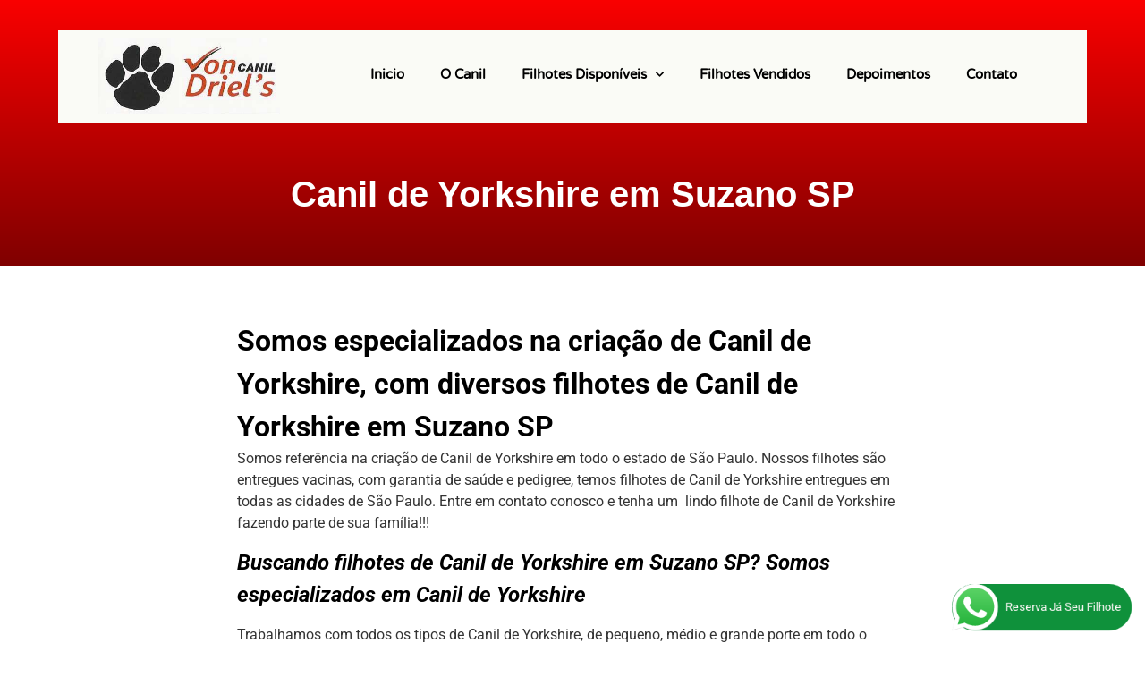

--- FILE ---
content_type: text/css
request_url: https://canilvondriels.com.br/wp-content/uploads/elementor/css/post-846.css?ver=1768584531
body_size: 1594
content:
.elementor-846 .elementor-element.elementor-element-8035f19{margin-top:-5px;margin-bottom:-10px;}.elementor-widget-icon-list .elementor-icon-list-item:not(:last-child):after{border-color:var( --e-global-color-text );}.elementor-widget-icon-list .elementor-icon-list-icon i{color:var( --e-global-color-primary );}.elementor-widget-icon-list .elementor-icon-list-icon svg{fill:var( --e-global-color-primary );}.elementor-widget-icon-list .elementor-icon-list-item > .elementor-icon-list-text, .elementor-widget-icon-list .elementor-icon-list-item > a{font-family:var( --e-global-typography-text-font-family ), Sans-serif;font-weight:var( --e-global-typography-text-font-weight );}.elementor-widget-icon-list .elementor-icon-list-text{color:var( --e-global-color-secondary );}.elementor-846 .elementor-element.elementor-element-fc7b053 .elementor-icon-list-items:not(.elementor-inline-items) .elementor-icon-list-item:not(:last-child){padding-block-end:calc(0px/2);}.elementor-846 .elementor-element.elementor-element-fc7b053 .elementor-icon-list-items:not(.elementor-inline-items) .elementor-icon-list-item:not(:first-child){margin-block-start:calc(0px/2);}.elementor-846 .elementor-element.elementor-element-fc7b053 .elementor-icon-list-items.elementor-inline-items .elementor-icon-list-item{margin-inline:calc(0px/2);}.elementor-846 .elementor-element.elementor-element-fc7b053 .elementor-icon-list-items.elementor-inline-items{margin-inline:calc(-0px/2);}.elementor-846 .elementor-element.elementor-element-fc7b053 .elementor-icon-list-items.elementor-inline-items .elementor-icon-list-item:after{inset-inline-end:calc(-0px/2);}.elementor-846 .elementor-element.elementor-element-fc7b053 .elementor-icon-list-icon i{color:#000000;transition:color 0.3s;}.elementor-846 .elementor-element.elementor-element-fc7b053 .elementor-icon-list-icon svg{fill:#000000;transition:fill 0.3s;}.elementor-846 .elementor-element.elementor-element-fc7b053{--e-icon-list-icon-size:25px;--e-icon-list-icon-align:right;--e-icon-list-icon-margin:0 0 0 calc(var(--e-icon-list-icon-size, 1em) * 0.25);--icon-vertical-offset:0px;}.elementor-846 .elementor-element.elementor-element-fc7b053 .elementor-icon-list-icon{padding-inline-end:10px;}.elementor-846 .elementor-element.elementor-element-fc7b053 .elementor-icon-list-item > .elementor-icon-list-text, .elementor-846 .elementor-element.elementor-element-fc7b053 .elementor-icon-list-item > a{font-size:19px;font-weight:500;}.elementor-846 .elementor-element.elementor-element-fc7b053 .elementor-icon-list-text{color:#000000;transition:color 0.3s;}.elementor-846 .elementor-element.elementor-element-283c3b6 .elementor-icon-list-items:not(.elementor-inline-items) .elementor-icon-list-item:not(:last-child){padding-block-end:calc(0px/2);}.elementor-846 .elementor-element.elementor-element-283c3b6 .elementor-icon-list-items:not(.elementor-inline-items) .elementor-icon-list-item:not(:first-child){margin-block-start:calc(0px/2);}.elementor-846 .elementor-element.elementor-element-283c3b6 .elementor-icon-list-items.elementor-inline-items .elementor-icon-list-item{margin-inline:calc(0px/2);}.elementor-846 .elementor-element.elementor-element-283c3b6 .elementor-icon-list-items.elementor-inline-items{margin-inline:calc(-0px/2);}.elementor-846 .elementor-element.elementor-element-283c3b6 .elementor-icon-list-items.elementor-inline-items .elementor-icon-list-item:after{inset-inline-end:calc(-0px/2);}.elementor-846 .elementor-element.elementor-element-283c3b6 .elementor-icon-list-icon i{color:#FFFFFF;transition:color 0.3s;}.elementor-846 .elementor-element.elementor-element-283c3b6 .elementor-icon-list-icon svg{fill:#FFFFFF;transition:fill 0.3s;}.elementor-846 .elementor-element.elementor-element-283c3b6{--e-icon-list-icon-size:25px;--e-icon-list-icon-align:right;--e-icon-list-icon-margin:0 0 0 calc(var(--e-icon-list-icon-size, 1em) * 0.25);--icon-vertical-offset:0px;}.elementor-846 .elementor-element.elementor-element-283c3b6 .elementor-icon-list-icon{padding-inline-end:10px;}.elementor-846 .elementor-element.elementor-element-283c3b6 .elementor-icon-list-item > .elementor-icon-list-text, .elementor-846 .elementor-element.elementor-element-283c3b6 .elementor-icon-list-item > a{font-size:19px;font-weight:500;}.elementor-846 .elementor-element.elementor-element-283c3b6 .elementor-icon-list-text{color:#FFFFFF;transition:color 0.3s;}.elementor-846 .elementor-element.elementor-element-35b4ced > .elementor-container{max-width:1150px;}.elementor-846 .elementor-element.elementor-element-35b4ced{transition:background 0.3s, border 0.3s, border-radius 0.3s, box-shadow 0.3s;margin-top:0px;margin-bottom:-150px;z-index:999;}.elementor-846 .elementor-element.elementor-element-35b4ced > .elementor-background-overlay{transition:background 0.3s, border-radius 0.3s, opacity 0.3s;}.elementor-846 .elementor-element.elementor-element-ce2f78c:not(.elementor-motion-effects-element-type-background) > .elementor-widget-wrap, .elementor-846 .elementor-element.elementor-element-ce2f78c > .elementor-widget-wrap > .elementor-motion-effects-container > .elementor-motion-effects-layer{background-color:#FAFBF6;}.elementor-846 .elementor-element.elementor-element-ce2f78c > .elementor-element-populated{transition:background 0.3s, border 0.3s, border-radius 0.3s, box-shadow 0.3s;}.elementor-846 .elementor-element.elementor-element-ce2f78c > .elementor-element-populated > .elementor-background-overlay{transition:background 0.3s, border-radius 0.3s, opacity 0.3s;}.elementor-widget-image .widget-image-caption{color:var( --e-global-color-text );font-family:var( --e-global-typography-text-font-family ), Sans-serif;font-weight:var( --e-global-typography-text-font-weight );}.elementor-846 .elementor-element.elementor-element-09626fe img{width:75%;}.elementor-widget-nav-menu .elementor-nav-menu .elementor-item{font-family:var( --e-global-typography-primary-font-family ), Sans-serif;font-weight:var( --e-global-typography-primary-font-weight );}.elementor-widget-nav-menu .elementor-nav-menu--main .elementor-item{color:var( --e-global-color-text );fill:var( --e-global-color-text );}.elementor-widget-nav-menu .elementor-nav-menu--main .elementor-item:hover,
					.elementor-widget-nav-menu .elementor-nav-menu--main .elementor-item.elementor-item-active,
					.elementor-widget-nav-menu .elementor-nav-menu--main .elementor-item.highlighted,
					.elementor-widget-nav-menu .elementor-nav-menu--main .elementor-item:focus{color:var( --e-global-color-accent );fill:var( --e-global-color-accent );}.elementor-widget-nav-menu .elementor-nav-menu--main:not(.e--pointer-framed) .elementor-item:before,
					.elementor-widget-nav-menu .elementor-nav-menu--main:not(.e--pointer-framed) .elementor-item:after{background-color:var( --e-global-color-accent );}.elementor-widget-nav-menu .e--pointer-framed .elementor-item:before,
					.elementor-widget-nav-menu .e--pointer-framed .elementor-item:after{border-color:var( --e-global-color-accent );}.elementor-widget-nav-menu{--e-nav-menu-divider-color:var( --e-global-color-text );}.elementor-widget-nav-menu .elementor-nav-menu--dropdown .elementor-item, .elementor-widget-nav-menu .elementor-nav-menu--dropdown  .elementor-sub-item{font-family:var( --e-global-typography-accent-font-family ), Sans-serif;font-weight:var( --e-global-typography-accent-font-weight );}.elementor-846 .elementor-element.elementor-element-226bfbe6 .elementor-menu-toggle{margin:0 auto;background-color:rgba(255, 255, 255, 0.92);border-width:0px;border-radius:0px;}.elementor-846 .elementor-element.elementor-element-226bfbe6 .elementor-nav-menu .elementor-item{font-family:"Varela Round", Sans-serif;font-size:15px;font-weight:600;}.elementor-846 .elementor-element.elementor-element-226bfbe6 .elementor-nav-menu--main .elementor-item{color:#000000;fill:#000000;padding-left:0px;padding-right:0px;padding-top:30px;padding-bottom:30px;}.elementor-846 .elementor-element.elementor-element-226bfbe6 .elementor-nav-menu--main .elementor-item:hover,
					.elementor-846 .elementor-element.elementor-element-226bfbe6 .elementor-nav-menu--main .elementor-item.elementor-item-active,
					.elementor-846 .elementor-element.elementor-element-226bfbe6 .elementor-nav-menu--main .elementor-item.highlighted,
					.elementor-846 .elementor-element.elementor-element-226bfbe6 .elementor-nav-menu--main .elementor-item:focus{color:#000000;fill:#000000;}.elementor-846 .elementor-element.elementor-element-226bfbe6 .elementor-nav-menu--main:not(.e--pointer-framed) .elementor-item:before,
					.elementor-846 .elementor-element.elementor-element-226bfbe6 .elementor-nav-menu--main:not(.e--pointer-framed) .elementor-item:after{background-color:rgba(0, 0, 0, 0.9098039215686274);}.elementor-846 .elementor-element.elementor-element-226bfbe6 .e--pointer-framed .elementor-item:before,
					.elementor-846 .elementor-element.elementor-element-226bfbe6 .e--pointer-framed .elementor-item:after{border-color:rgba(0, 0, 0, 0.9098039215686274);}.elementor-846 .elementor-element.elementor-element-226bfbe6 .elementor-nav-menu--main .elementor-item.elementor-item-active{color:#000000;}.elementor-846 .elementor-element.elementor-element-226bfbe6 .elementor-nav-menu--main:not(.e--pointer-framed) .elementor-item.elementor-item-active:before,
					.elementor-846 .elementor-element.elementor-element-226bfbe6 .elementor-nav-menu--main:not(.e--pointer-framed) .elementor-item.elementor-item-active:after{background-color:#000000;}.elementor-846 .elementor-element.elementor-element-226bfbe6 .e--pointer-framed .elementor-item.elementor-item-active:before,
					.elementor-846 .elementor-element.elementor-element-226bfbe6 .e--pointer-framed .elementor-item.elementor-item-active:after{border-color:#000000;}.elementor-846 .elementor-element.elementor-element-226bfbe6 .e--pointer-framed .elementor-item:before{border-width:2px;}.elementor-846 .elementor-element.elementor-element-226bfbe6 .e--pointer-framed.e--animation-draw .elementor-item:before{border-width:0 0 2px 2px;}.elementor-846 .elementor-element.elementor-element-226bfbe6 .e--pointer-framed.e--animation-draw .elementor-item:after{border-width:2px 2px 0 0;}.elementor-846 .elementor-element.elementor-element-226bfbe6 .e--pointer-framed.e--animation-corners .elementor-item:before{border-width:2px 0 0 2px;}.elementor-846 .elementor-element.elementor-element-226bfbe6 .e--pointer-framed.e--animation-corners .elementor-item:after{border-width:0 2px 2px 0;}.elementor-846 .elementor-element.elementor-element-226bfbe6 .e--pointer-underline .elementor-item:after,
					 .elementor-846 .elementor-element.elementor-element-226bfbe6 .e--pointer-overline .elementor-item:before,
					 .elementor-846 .elementor-element.elementor-element-226bfbe6 .e--pointer-double-line .elementor-item:before,
					 .elementor-846 .elementor-element.elementor-element-226bfbe6 .e--pointer-double-line .elementor-item:after{height:2px;}.elementor-846 .elementor-element.elementor-element-226bfbe6{--e-nav-menu-horizontal-menu-item-margin:calc( 40px / 2 );--nav-menu-icon-size:34px;}.elementor-846 .elementor-element.elementor-element-226bfbe6 .elementor-nav-menu--main:not(.elementor-nav-menu--layout-horizontal) .elementor-nav-menu > li:not(:last-child){margin-bottom:40px;}.elementor-846 .elementor-element.elementor-element-226bfbe6 .elementor-nav-menu--dropdown a, .elementor-846 .elementor-element.elementor-element-226bfbe6 .elementor-menu-toggle{color:#000000;fill:#000000;}.elementor-846 .elementor-element.elementor-element-226bfbe6 .elementor-nav-menu--dropdown{background-color:#ffffff;}.elementor-846 .elementor-element.elementor-element-226bfbe6 .elementor-nav-menu--dropdown a:hover,
					.elementor-846 .elementor-element.elementor-element-226bfbe6 .elementor-nav-menu--dropdown a:focus,
					.elementor-846 .elementor-element.elementor-element-226bfbe6 .elementor-nav-menu--dropdown a.elementor-item-active,
					.elementor-846 .elementor-element.elementor-element-226bfbe6 .elementor-nav-menu--dropdown a.highlighted,
					.elementor-846 .elementor-element.elementor-element-226bfbe6 .elementor-menu-toggle:hover,
					.elementor-846 .elementor-element.elementor-element-226bfbe6 .elementor-menu-toggle:focus{color:#800000;}.elementor-846 .elementor-element.elementor-element-226bfbe6 .elementor-nav-menu--dropdown a:hover,
					.elementor-846 .elementor-element.elementor-element-226bfbe6 .elementor-nav-menu--dropdown a:focus,
					.elementor-846 .elementor-element.elementor-element-226bfbe6 .elementor-nav-menu--dropdown a.elementor-item-active,
					.elementor-846 .elementor-element.elementor-element-226bfbe6 .elementor-nav-menu--dropdown a.highlighted{background-color:#ffffff;}.elementor-846 .elementor-element.elementor-element-226bfbe6 .elementor-nav-menu--dropdown a.elementor-item-active{color:#800000;background-color:#FFFFFF;}.elementor-846 .elementor-element.elementor-element-226bfbe6 .elementor-nav-menu--dropdown .elementor-item, .elementor-846 .elementor-element.elementor-element-226bfbe6 .elementor-nav-menu--dropdown  .elementor-sub-item{font-family:"Montserrat", Sans-serif;}.elementor-846 .elementor-element.elementor-element-226bfbe6 .elementor-nav-menu--main .elementor-nav-menu--dropdown, .elementor-846 .elementor-element.elementor-element-226bfbe6 .elementor-nav-menu__container.elementor-nav-menu--dropdown{box-shadow:0px 2px 15px 0px rgba(0,0,0,0.1);}.elementor-846 .elementor-element.elementor-element-226bfbe6 .elementor-nav-menu--dropdown a{padding-left:16px;padding-right:16px;padding-top:15px;padding-bottom:15px;}.elementor-846 .elementor-element.elementor-element-226bfbe6 .elementor-nav-menu--dropdown li:not(:last-child){border-style:solid;border-color:#efefef;border-bottom-width:1px;}.elementor-846 .elementor-element.elementor-element-226bfbe6 .elementor-nav-menu--main > .elementor-nav-menu > li > .elementor-nav-menu--dropdown, .elementor-846 .elementor-element.elementor-element-226bfbe6 .elementor-nav-menu__container.elementor-nav-menu--dropdown{margin-top:0px !important;}.elementor-846 .elementor-element.elementor-element-226bfbe6 div.elementor-menu-toggle{color:rgba(0, 0, 0, 0.99);}.elementor-846 .elementor-element.elementor-element-226bfbe6 div.elementor-menu-toggle svg{fill:rgba(0, 0, 0, 0.99);}.elementor-846 .elementor-element.elementor-element-226bfbe6 div.elementor-menu-toggle:hover, .elementor-846 .elementor-element.elementor-element-226bfbe6 div.elementor-menu-toggle:focus{color:#05176E;}.elementor-846 .elementor-element.elementor-element-226bfbe6 div.elementor-menu-toggle:hover svg, .elementor-846 .elementor-element.elementor-element-226bfbe6 div.elementor-menu-toggle:focus svg{fill:#05176E;}.elementor-theme-builder-content-area{height:400px;}.elementor-location-header:before, .elementor-location-footer:before{content:"";display:table;clear:both;}.elementor-widget .tippy-tooltip .tippy-content{text-align:center;}@media(max-width:1024px){.elementor-846 .elementor-element.elementor-element-226bfbe6 > .elementor-widget-container{padding:0px 10px 0px 0px;}.elementor-846 .elementor-element.elementor-element-226bfbe6 .elementor-nav-menu--dropdown .elementor-item, .elementor-846 .elementor-element.elementor-element-226bfbe6 .elementor-nav-menu--dropdown  .elementor-sub-item{font-size:16px;}.elementor-846 .elementor-element.elementor-element-226bfbe6 .elementor-nav-menu--dropdown a{padding-top:25px;padding-bottom:25px;}.elementor-846 .elementor-element.elementor-element-226bfbe6 .elementor-nav-menu--main > .elementor-nav-menu > li > .elementor-nav-menu--dropdown, .elementor-846 .elementor-element.elementor-element-226bfbe6 .elementor-nav-menu__container.elementor-nav-menu--dropdown{margin-top:25px !important;}}@media(max-width:767px){.elementor-846 .elementor-element.elementor-element-35b4ced{margin-top:0px;margin-bottom:0px;}.elementor-846 .elementor-element.elementor-element-09626fe{text-align:center;}.elementor-846 .elementor-element.elementor-element-09626fe img{width:70%;}.elementor-846 .elementor-element.elementor-element-226bfbe6 > .elementor-widget-container{padding:0px 0px 0px 0px;}.elementor-846 .elementor-element.elementor-element-226bfbe6 .elementor-nav-menu--main > .elementor-nav-menu > li > .elementor-nav-menu--dropdown, .elementor-846 .elementor-element.elementor-element-226bfbe6 .elementor-nav-menu__container.elementor-nav-menu--dropdown{margin-top:25px !important;}}@media(min-width:768px){.elementor-846 .elementor-element.elementor-element-17781fa{width:24.047%;}.elementor-846 .elementor-element.elementor-element-43fa42b{width:75.953%;}}

--- FILE ---
content_type: text/css
request_url: https://canilvondriels.com.br/wp-content/uploads/elementor/css/post-876.css?ver=1768584531
body_size: 933
content:
.elementor-876 .elementor-element.elementor-element-4612c59:not(.elementor-motion-effects-element-type-background), .elementor-876 .elementor-element.elementor-element-4612c59 > .elementor-motion-effects-container > .elementor-motion-effects-layer{background-color:#800000;}.elementor-876 .elementor-element.elementor-element-4612c59 > .elementor-container{min-height:400px;}.elementor-876 .elementor-element.elementor-element-4612c59{border-style:solid;border-width:0px 0px 5px 0px;border-color:#000000;transition:background 0.3s, border 0.3s, border-radius 0.3s, box-shadow 0.3s;padding:0px 0px 0px 0px;}.elementor-876 .elementor-element.elementor-element-4612c59 > .elementor-background-overlay{transition:background 0.3s, border-radius 0.3s, opacity 0.3s;}.elementor-876 .elementor-element.elementor-element-4612c59 > .elementor-shape-top .elementor-shape-fill{fill:#FFFFFF;}.elementor-876 .elementor-element.elementor-element-4612c59 > .elementor-shape-top svg{height:30px;}.elementor-876 .elementor-element.elementor-element-6d25aa1 > .elementor-element-populated{padding:0% 0% 0% 0%;}.elementor-876 .elementor-element.elementor-element-b386e13 > .elementor-container{max-width:600px;}.elementor-876 .elementor-element.elementor-element-0b7a11a > .elementor-widget-wrap > .elementor-widget:not(.elementor-widget__width-auto):not(.elementor-widget__width-initial):not(:last-child):not(.elementor-absolute){margin-bottom:30px;}.elementor-widget-heading .elementor-heading-title{font-family:var( --e-global-typography-primary-font-family ), Sans-serif;font-weight:var( --e-global-typography-primary-font-weight );color:var( --e-global-color-primary );}.elementor-876 .elementor-element.elementor-element-9a38250{text-align:center;}.elementor-876 .elementor-element.elementor-element-9a38250 .elementor-heading-title{font-size:40px;color:#FFFFFF;}.elementor-widget-text-editor{font-family:var( --e-global-typography-text-font-family ), Sans-serif;font-weight:var( --e-global-typography-text-font-weight );color:var( --e-global-color-text );}.elementor-widget-text-editor.elementor-drop-cap-view-stacked .elementor-drop-cap{background-color:var( --e-global-color-primary );}.elementor-widget-text-editor.elementor-drop-cap-view-framed .elementor-drop-cap, .elementor-widget-text-editor.elementor-drop-cap-view-default .elementor-drop-cap{color:var( --e-global-color-primary );border-color:var( --e-global-color-primary );}.elementor-876 .elementor-element.elementor-element-ad9bc9b > .elementor-widget-container{margin:0% 0% 0% 0%;}.elementor-876 .elementor-element.elementor-element-ad9bc9b{text-align:center;font-family:"Helvetica", Sans-serif;font-size:17px;font-weight:600;font-style:normal;line-height:1.5em;color:#FFFFFF;}.elementor-widget-icon-list .elementor-icon-list-item:not(:last-child):after{border-color:var( --e-global-color-text );}.elementor-widget-icon-list .elementor-icon-list-icon i{color:var( --e-global-color-primary );}.elementor-widget-icon-list .elementor-icon-list-icon svg{fill:var( --e-global-color-primary );}.elementor-widget-icon-list .elementor-icon-list-item > .elementor-icon-list-text, .elementor-widget-icon-list .elementor-icon-list-item > a{font-family:var( --e-global-typography-text-font-family ), Sans-serif;font-weight:var( --e-global-typography-text-font-weight );}.elementor-widget-icon-list .elementor-icon-list-text{color:var( --e-global-color-secondary );}.elementor-876 .elementor-element.elementor-element-3cba8dd > .elementor-widget-container{margin:0% 0% 0% 0%;}.elementor-876 .elementor-element.elementor-element-3cba8dd .elementor-icon-list-items:not(.elementor-inline-items) .elementor-icon-list-item:not(:last-child){padding-block-end:calc(15px/2);}.elementor-876 .elementor-element.elementor-element-3cba8dd .elementor-icon-list-items:not(.elementor-inline-items) .elementor-icon-list-item:not(:first-child){margin-block-start:calc(15px/2);}.elementor-876 .elementor-element.elementor-element-3cba8dd .elementor-icon-list-items.elementor-inline-items .elementor-icon-list-item{margin-inline:calc(15px/2);}.elementor-876 .elementor-element.elementor-element-3cba8dd .elementor-icon-list-items.elementor-inline-items{margin-inline:calc(-15px/2);}.elementor-876 .elementor-element.elementor-element-3cba8dd .elementor-icon-list-items.elementor-inline-items .elementor-icon-list-item:after{inset-inline-end:calc(-15px/2);}.elementor-876 .elementor-element.elementor-element-3cba8dd .elementor-icon-list-icon i{color:#ffffff;transition:color 0.3s;}.elementor-876 .elementor-element.elementor-element-3cba8dd .elementor-icon-list-icon svg{fill:#ffffff;transition:fill 0.3s;}.elementor-876 .elementor-element.elementor-element-3cba8dd{--e-icon-list-icon-size:17px;--icon-vertical-offset:0px;}.elementor-876 .elementor-element.elementor-element-3cba8dd .elementor-icon-list-icon{padding-inline-end:5px;}.elementor-876 .elementor-element.elementor-element-3cba8dd .elementor-icon-list-item > .elementor-icon-list-text, .elementor-876 .elementor-element.elementor-element-3cba8dd .elementor-icon-list-item > a{font-family:"Helvetica", Sans-serif;font-size:16px;font-weight:300;font-style:oblique;}.elementor-876 .elementor-element.elementor-element-3cba8dd .elementor-icon-list-text{color:#FFFFFF;transition:color 0.3s;}.elementor-876 .elementor-element.elementor-element-53132ab .elementor-icon-list-icon i{color:#FFFFFF;transition:color 0.3s;}.elementor-876 .elementor-element.elementor-element-53132ab .elementor-icon-list-icon svg{fill:#FFFFFF;transition:fill 0.3s;}.elementor-876 .elementor-element.elementor-element-53132ab{--e-icon-list-icon-size:14px;--icon-vertical-offset:0px;}.elementor-876 .elementor-element.elementor-element-53132ab .elementor-icon-list-text{color:#FFFFFF;transition:color 0.3s;}.elementor-876 .elementor-element.elementor-element-659cc3e{text-align:center;}.elementor-876 .elementor-element.elementor-element-659cc3e .elementor-heading-title{font-weight:100;color:#FFFFFF;}.elementor-theme-builder-content-area{height:400px;}.elementor-location-header:before, .elementor-location-footer:before{content:"";display:table;clear:both;}.elementor-widget .tippy-tooltip .tippy-content{text-align:center;}@media(max-width:1024px){.elementor-876 .elementor-element.elementor-element-4612c59{padding:20% 2% 5% 2%;}}@media(max-width:767px){.elementor-876 .elementor-element.elementor-element-4612c59{padding:5% 10% 5% 10%;}.elementor-876 .elementor-element.elementor-element-6d25aa1 > .elementor-element-populated{padding:0% 0% 0% 0%;}.elementor-876 .elementor-element.elementor-element-9a38250 .elementor-heading-title{font-size:25px;}.elementor-876 .elementor-element.elementor-element-ad9bc9b > .elementor-widget-container{margin:0px 0px 0px 0px;}.elementor-876 .elementor-element.elementor-element-ad9bc9b{font-size:15px;}.elementor-876 .elementor-element.elementor-element-3cba8dd .elementor-icon-list-item > .elementor-icon-list-text, .elementor-876 .elementor-element.elementor-element-3cba8dd .elementor-icon-list-item > a{font-size:13px;}}

--- FILE ---
content_type: text/css
request_url: https://canilvondriels.com.br/wp-content/uploads/elementor/css/post-158.css?ver=1768584863
body_size: 1341
content:
.elementor-158 .elementor-element.elementor-element-9ace8c6:not(.elementor-motion-effects-element-type-background), .elementor-158 .elementor-element.elementor-element-9ace8c6 > .elementor-motion-effects-container > .elementor-motion-effects-layer{background-color:transparent;background-image:linear-gradient(180deg, #FF0000 0%, #800000 100%);}.elementor-158 .elementor-element.elementor-element-9ace8c6{transition:background 0.3s, border 0.3s, border-radius 0.3s, box-shadow 0.3s;margin-top:0px;margin-bottom:0px;padding:200px 0px 50px 0px;}.elementor-158 .elementor-element.elementor-element-9ace8c6 > .elementor-background-overlay{transition:background 0.3s, border-radius 0.3s, opacity 0.3s;}.elementor-widget-theme-post-title .elementor-heading-title{font-family:var( --e-global-typography-primary-font-family ), Sans-serif;font-weight:var( --e-global-typography-primary-font-weight );color:var( --e-global-color-primary );}.elementor-158 .elementor-element.elementor-element-539e6e2{text-align:center;}.elementor-158 .elementor-element.elementor-element-539e6e2 .elementor-heading-title{font-family:"Tahoma", Sans-serif;font-size:40px;color:#FFFFFF;}.elementor-158 .elementor-element.elementor-element-5ad26602 > .elementor-container{max-width:750px;}.elementor-158 .elementor-element.elementor-element-5ad26602{margin-top:0px;margin-bottom:0px;}.elementor-158 .elementor-element.elementor-element-4af70723 > .elementor-widget-wrap > .elementor-widget:not(.elementor-widget__width-auto):not(.elementor-widget__width-initial):not(:last-child):not(.elementor-absolute){margin-bottom:10px;}.elementor-158 .elementor-element.elementor-element-4af70723 > .elementor-element-populated{padding:0px 0px 0px 0px;}.elementor-widget-theme-post-featured-image .widget-image-caption{color:var( --e-global-color-text );font-family:var( --e-global-typography-text-font-family ), Sans-serif;font-weight:var( --e-global-typography-text-font-weight );}.elementor-158 .elementor-element.elementor-element-681cd747 img{border-radius:15px 15px 15px 15px;box-shadow:0px 0px 20px 0px rgba(0,0,0,0.2);}.elementor-158 .elementor-element.elementor-element-606ca66d{--spacer-size:50px;}.elementor-widget-theme-post-content{color:var( --e-global-color-text );font-family:var( --e-global-typography-text-font-family ), Sans-serif;font-weight:var( --e-global-typography-text-font-weight );}.elementor-158 .elementor-element.elementor-element-638feef0{--spacer-size:10px;}.elementor-158 .elementor-element.elementor-element-1bdc94d:not(.elementor-motion-effects-element-type-background), .elementor-158 .elementor-element.elementor-element-1bdc94d > .elementor-motion-effects-container > .elementor-motion-effects-layer{background-color:transparent;background-image:linear-gradient(180deg, #e0e0e0 0%, #ffffff 100%);}.elementor-158 .elementor-element.elementor-element-1bdc94d{transition:background 0.3s, border 0.3s, border-radius 0.3s, box-shadow 0.3s;margin-top:0px;margin-bottom:0px;padding:100px 0px 100px 0px;}.elementor-158 .elementor-element.elementor-element-1bdc94d > .elementor-background-overlay{transition:background 0.3s, border-radius 0.3s, opacity 0.3s;}.elementor-158 .elementor-element.elementor-element-1bdc94d > .elementor-shape-top .elementor-shape-fill{fill:#ffffff;}.elementor-158 .elementor-element.elementor-element-6f3c198 > .elementor-widget-wrap > .elementor-widget:not(.elementor-widget__width-auto):not(.elementor-widget__width-initial):not(:last-child):not(.elementor-absolute){margin-bottom:10px;}.elementor-158 .elementor-element.elementor-element-6f3c198 > .elementor-element-populated{padding:0px 0px 0px 0px;}.elementor-158 .elementor-element.elementor-element-23faa4c > .elementor-container{max-width:750px;}.elementor-widget-heading .elementor-heading-title{font-family:var( --e-global-typography-primary-font-family ), Sans-serif;font-weight:var( --e-global-typography-primary-font-weight );color:var( --e-global-color-primary );}.elementor-158 .elementor-element.elementor-element-cff2dbe > .elementor-widget-container{padding:38px 0px 20px 0px;}.elementor-158 .elementor-element.elementor-element-cff2dbe{text-align:center;}.elementor-158 .elementor-element.elementor-element-cff2dbe .elementor-heading-title{font-size:39px;color:#000000;}.elementor-widget-text-editor{font-family:var( --e-global-typography-text-font-family ), Sans-serif;font-weight:var( --e-global-typography-text-font-weight );color:var( --e-global-color-text );}.elementor-widget-text-editor.elementor-drop-cap-view-stacked .elementor-drop-cap{background-color:var( --e-global-color-primary );}.elementor-widget-text-editor.elementor-drop-cap-view-framed .elementor-drop-cap, .elementor-widget-text-editor.elementor-drop-cap-view-default .elementor-drop-cap{color:var( --e-global-color-primary );border-color:var( --e-global-color-primary );}.elementor-158 .elementor-element.elementor-element-ea9d856 > .elementor-widget-container{padding:22px 0px 0px 0px;}.elementor-158 .elementor-element.elementor-element-ea9d856 .elementor-heading-title{font-weight:300;font-style:italic;color:#000000;}.elementor-widget-divider{--divider-color:var( --e-global-color-secondary );}.elementor-widget-divider .elementor-divider__text{color:var( --e-global-color-secondary );font-family:var( --e-global-typography-secondary-font-family ), Sans-serif;font-weight:var( --e-global-typography-secondary-font-weight );}.elementor-widget-divider.elementor-view-stacked .elementor-icon{background-color:var( --e-global-color-secondary );}.elementor-widget-divider.elementor-view-framed .elementor-icon, .elementor-widget-divider.elementor-view-default .elementor-icon{color:var( --e-global-color-secondary );border-color:var( --e-global-color-secondary );}.elementor-widget-divider.elementor-view-framed .elementor-icon, .elementor-widget-divider.elementor-view-default .elementor-icon svg{fill:var( --e-global-color-secondary );}.elementor-158 .elementor-element.elementor-element-3a7665b{--divider-border-style:solid;--divider-color:#000;--divider-border-width:1px;}.elementor-158 .elementor-element.elementor-element-3a7665b > .elementor-widget-container{margin:-18px 0px 0px 0px;padding:0px 0px 0px 0px;}.elementor-158 .elementor-element.elementor-element-3a7665b .elementor-divider-separator{width:100%;}.elementor-158 .elementor-element.elementor-element-3a7665b .elementor-divider{padding-block-start:15px;padding-block-end:15px;}.elementor-widget-posts .elementor-button{background-color:var( --e-global-color-accent );font-family:var( --e-global-typography-accent-font-family ), Sans-serif;font-weight:var( --e-global-typography-accent-font-weight );}.elementor-widget-posts .elementor-post__title, .elementor-widget-posts .elementor-post__title a{color:var( --e-global-color-secondary );font-family:var( --e-global-typography-primary-font-family ), Sans-serif;font-weight:var( --e-global-typography-primary-font-weight );}.elementor-widget-posts .elementor-post__meta-data{font-family:var( --e-global-typography-secondary-font-family ), Sans-serif;font-weight:var( --e-global-typography-secondary-font-weight );}.elementor-widget-posts .elementor-post__excerpt p{font-family:var( --e-global-typography-text-font-family ), Sans-serif;font-weight:var( --e-global-typography-text-font-weight );}.elementor-widget-posts .elementor-post__read-more{color:var( --e-global-color-accent );}.elementor-widget-posts a.elementor-post__read-more{font-family:var( --e-global-typography-accent-font-family ), Sans-serif;font-weight:var( --e-global-typography-accent-font-weight );}.elementor-widget-posts .elementor-post__card .elementor-post__badge{background-color:var( --e-global-color-accent );font-family:var( --e-global-typography-accent-font-family ), Sans-serif;font-weight:var( --e-global-typography-accent-font-weight );}.elementor-widget-posts .elementor-pagination{font-family:var( --e-global-typography-secondary-font-family ), Sans-serif;font-weight:var( --e-global-typography-secondary-font-weight );}.elementor-widget-posts .ecs-load-more-button .elementor-button{font-family:var( --e-global-typography-accent-font-family ), Sans-serif;font-weight:var( --e-global-typography-accent-font-weight );background-color:var( --e-global-color-accent );}.elementor-widget-posts .e-load-more-message{font-family:var( --e-global-typography-secondary-font-family ), Sans-serif;font-weight:var( --e-global-typography-secondary-font-weight );}.elementor-158 .elementor-element.elementor-element-f7a171e{--grid-row-gap:30px;--grid-column-gap:30px;}.elementor-158 .elementor-element.elementor-element-f7a171e > .elementor-widget-container{margin:10px 0px 0px 0px;padding:0px 0px 80px 0px;}.elementor-158 .elementor-element.elementor-element-f7a171e .elementor-posts-container .elementor-post__thumbnail{padding-bottom:calc( 0.5 * 100% );}.elementor-158 .elementor-element.elementor-element-f7a171e:after{content:"0.5";}.elementor-158 .elementor-element.elementor-element-f7a171e .elementor-post__thumbnail__link{width:100%;}.elementor-158 .elementor-element.elementor-element-f7a171e .elementor-post__meta-data span + span:before{content:"•";}.elementor-158 .elementor-element.elementor-element-f7a171e .elementor-post__card{border-radius:10px;}.elementor-158 .elementor-element.elementor-element-f7a171e .elementor-post__text{padding:0 35px;margin-top:10px;}.elementor-158 .elementor-element.elementor-element-f7a171e .elementor-post__meta-data{padding:10px 35px;}.elementor-158 .elementor-element.elementor-element-f7a171e .elementor-post__avatar{padding-right:35px;padding-left:35px;}.elementor-158 .elementor-element.elementor-element-f7a171e .elementor-post__title, .elementor-158 .elementor-element.elementor-element-f7a171e .elementor-post__title a{color:#000000;font-family:"Varela Round", Sans-serif;font-size:13px;text-transform:capitalize;line-height:1.4em;}.elementor-158 .elementor-element.elementor-element-da3290a{--spacer-size:10px;}.elementor-widget .tippy-tooltip .tippy-content{text-align:center;}@media(max-width:1024px){.elementor-158 .elementor-element.elementor-element-5ad26602{padding:0px 30px 0px 30px;}.elementor-158 .elementor-element.elementor-element-1bdc94d{padding:0px 30px 0px 30px;}}@media(max-width:767px){.elementor-158 .elementor-element.elementor-element-5ad26602{margin-top:-70px;margin-bottom:0px;padding:20px 20px 0px 20px;}.elementor-158 .elementor-element.elementor-element-681cd747{text-align:center;}.elementor-158 .elementor-element.elementor-element-1bdc94d{margin-top:-70px;margin-bottom:0px;padding:20px 20px 0px 20px;}.elementor-158 .elementor-element.elementor-element-f7a171e .elementor-posts-container .elementor-post__thumbnail{padding-bottom:calc( 0.5 * 100% );}.elementor-158 .elementor-element.elementor-element-f7a171e:after{content:"0.5";}.elementor-158 .elementor-element.elementor-element-f7a171e .elementor-post__thumbnail__link{width:100%;}}

--- FILE ---
content_type: text/css
request_url: https://canilvondriels.com.br/wp-content/uploads/elementor/css/post-1274.css?ver=1581175644
body_size: 260
content:
.elementor-widget-image .widget-image-caption{color:var( --e-global-color-text );font-family:var( --e-global-typography-text-font-family ), Sans-serif;font-weight:var( --e-global-typography-text-font-weight );}.elementor-1274 .elementor-element.elementor-element-3d241e7:hover img{opacity:0.84;}.elementor-1274 .elementor-element.elementor-element-3d241e7 img{border-style:solid;border-width:10px 10px 10px 10px;border-color:#F2F2F2;}.elementor-widget-theme-post-title .elementor-heading-title{font-family:var( --e-global-typography-primary-font-family ), Sans-serif;font-weight:var( --e-global-typography-primary-font-weight );color:var( --e-global-color-primary );}.elementor-1274 .elementor-element.elementor-element-c9c98a0 > .elementor-widget-container{padding:0px 0px 0px 0px;}.elementor-1274 .elementor-element.elementor-element-c9c98a0{text-align:center;}.elementor-1274 .elementor-element.elementor-element-c9c98a0 .elementor-heading-title{font-size:26px;color:#000000;}.elementor-widget-heading .elementor-heading-title{font-family:var( --e-global-typography-primary-font-family ), Sans-serif;font-weight:var( --e-global-typography-primary-font-weight );color:var( --e-global-color-primary );}.elementor-1274 .elementor-element.elementor-element-15e7c9c > .elementor-widget-container{margin:-10px 0px 0px 0px;}.elementor-1274 .elementor-element.elementor-element-15e7c9c{text-align:center;}.elementor-1274 .elementor-element.elementor-element-15e7c9c .elementor-heading-title{font-size:16px;font-weight:400;color:#000000;}.elementor-widget .tippy-tooltip .tippy-content{text-align:center;}@media(max-width:767px){.elementor-1274 .elementor-element.elementor-element-3d241e7 img{border-radius:10px 10px 10px 10px;}}

--- FILE ---
content_type: text/css
request_url: https://canilvondriels.com.br/wp-content/uploads/elementor/css/post-1917.css?ver=1768584864
body_size: 308
content:
.elementor-1917 .elementor-element.elementor-element-a76413e{margin-top:30px;margin-bottom:30px;}.elementor-widget-image .widget-image-caption{color:var( --e-global-color-text );font-family:var( --e-global-typography-text-font-family ), Sans-serif;font-weight:var( --e-global-typography-text-font-weight );}.elementor-widget-heading .elementor-heading-title{font-family:var( --e-global-typography-primary-font-family ), Sans-serif;font-weight:var( --e-global-typography-primary-font-weight );color:var( --e-global-color-primary );}.elementor-1917 .elementor-element.elementor-element-9f70b49{text-align:left;}.elementor-1917 .elementor-element.elementor-element-9f70b49 .elementor-heading-title{font-size:20px;color:#000000;}.elementor-widget-text-editor{font-family:var( --e-global-typography-text-font-family ), Sans-serif;font-weight:var( --e-global-typography-text-font-weight );color:var( --e-global-color-text );}.elementor-widget-text-editor.elementor-drop-cap-view-stacked .elementor-drop-cap{background-color:var( --e-global-color-primary );}.elementor-widget-text-editor.elementor-drop-cap-view-framed .elementor-drop-cap, .elementor-widget-text-editor.elementor-drop-cap-view-default .elementor-drop-cap{color:var( --e-global-color-primary );border-color:var( --e-global-color-primary );}.elementor-1917 .elementor-element.elementor-element-6c2c51a > .elementor-widget-container{margin:0px 0px -20px 0px;}.elementor-1917 .elementor-element.elementor-element-6c2c51a{text-align:justify;font-size:15px;color:#000000;}.elementor-widget-button .elementor-button{background-color:var( --e-global-color-accent );font-family:var( --e-global-typography-accent-font-family ), Sans-serif;font-weight:var( --e-global-typography-accent-font-weight );}.elementor-1917 .elementor-element.elementor-element-0bc4b19 .elementor-button{background-color:#23A455;}.elementor-1917 .elementor-element.elementor-element-0bc4b19 .elementor-button:hover, .elementor-1917 .elementor-element.elementor-element-0bc4b19 .elementor-button:focus{background-color:#0E4523;}.elementor-widget .tippy-tooltip .tippy-content{text-align:center;}